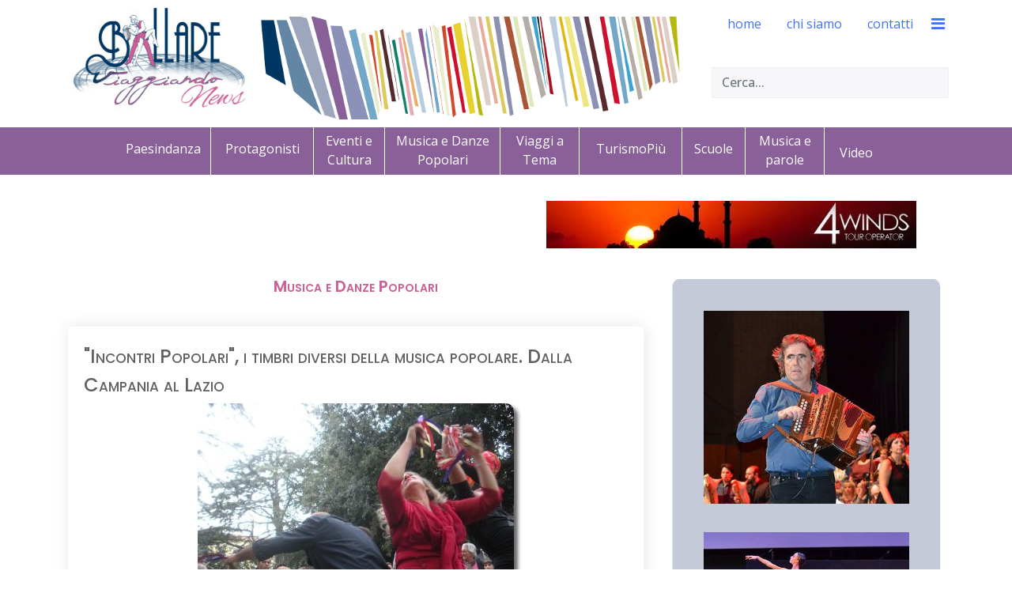

--- FILE ---
content_type: text/html; charset=utf-8
request_url: https://ballareviaggiando.it/danze-popolari.html?start=168
body_size: 10623
content:

<!doctype html>
<html lang="it-it" dir="ltr">
    <head>
        <meta charset="utf-8">
        <meta name="viewport" content="width=device-width, initial-scale=1, shrink-to-fit=no">
        <link rel="stylesheet" href="https://cdn.linearicons.com/free/1.0.0/icon-font.min.css">
		<link rel="stylesheet" href="https://cdn.lineicons.com/1.0.0/LineIcons.min.css">
        <link rel="canonical" href="https://ballareviaggiando.it/danze-popolari.html">
        <base href="https://ballareviaggiando.it/danze-popolari.html" />
	<meta http-equiv="content-type" content="text/html; charset=utf-8" />
	<meta name="keywords" content="ballare, viaggiare, cantare, tango, salsa, flamenco, merengue, bachata, valzer, pizzica, musica" />
	<meta name="description" content="Ballareviaggiando racconta emozione, passione, divertimento, paesi e universi culturali che si propongono attraverso i balli, la musica e i diversi suoni. Esperienze da vivere, da rivivere o anche solo da sognare." />
	<meta name="generator" content="Joomla! - Open Source Content Management" />
	<title>Musica e Danze Popolari</title>
	<link href="/danze-popolari.feed?type=rss" rel="alternate" type="application/rss+xml" title="RSS 2.0" />
	<link href="/danze-popolari.feed?type=atom" rel="alternate" type="application/atom+xml" title="Atom 1.0" />
	<link href="/templates/jd_austin/images/favicon.ico" rel="shortcut icon" type="image/vnd.microsoft.icon" />
	<link href="//fonts.googleapis.com/css?family=Open Sans:100,100i,200,200i,300,300i,400,400i,500,500i,600,600i,700,700i,800,800i,900,900i&subset=latin&display=swap" rel="stylesheet" media="none" onload="media=&quot;all&quot;" type="text/css" />
	<link href="//fonts.googleapis.com/css?family=Poppins:100,100i,200,200i,300,300i,400,400i,500,500i,600,600i,700,700i,800,800i,900,900i&subset=latin&display=swap" rel="stylesheet" media="none" onload="media=&quot;all&quot;" type="text/css" />
	<link href="//fonts.googleapis.com/css?family=Open Sans:100,100i,200,200i,300,300i,400,400i,500,500i,600,600i,700,700i,800,800i,900,900i&subset=cyrillic-ext&display=swap" rel="stylesheet" media="none" onload="media=&quot;all&quot;" type="text/css" />
	<link href="/cache/com_templates/templates/jd_austin/9673b457607dfcaa46cbdfb34abbfea1.css" rel="stylesheet" type="text/css" />
	<style type="text/css">
#sp-footer {
background-color: #cc6094;
}

#sp-footer {
-webkit-border-radius: 0;
-moz-border-radius: 0;
-ms-border-radius: 0;
-o-border-radius: 0;
border-radius: 0;
}

#sp-footer .container-inner {
border-top: 0;
}

.cercanelsito {
top: 85px;
width: 300px;
position: absolute;
right: 10px;
}
.sp-megamenu-parent > li > a, .sp-megamenu-parent > li > span {
line-height: 60px;
}
#offcanvas-toggler {
line-height: 60px;
}

#sp-title {
text-align: center;
}
.menu-contenuti {
background: #8a6098;
height: 60px;
margin-left: -40px;
}

.menu-contenuti li {
display: inline-block;
width: 130px;
vertical-align: middle;
height: 60px;
padding-top: 15px;
}

.menu-contenuti ul li {
margin-bottom: 0;
padding-left: 0;
}

.sp-module ul > li > a {
color: #ffffff;
}

.sp-module ul > li > a:hover, .sp-module ul > li > a:active, .sp-module ul > li > a.current {
font-weight:bold;
color:#ffffff;
}

.sp-module.mobile {
display:none;
}

 #sp-right .sp-module {
padding: 3px;
border: 0;
}
 #sp-right .sp-module img {
display:initial;
}

.banneritem {
text-align:center;
}

.offcanvas-menu .offcanvas-inner .sp-module:not(:last-child) {
margin-bottom:100px;

}

/* --------------------------------------------------------------------------------------------------- */


.menu-contenuti li.item-117, .menu-contenuti li.item-133, .menu-contenuti li.item-118   {
width: 80px;
}
.menu-contenuti li.item-115, .menu-contenuti li.item-116m .menu-contenuti li.item-136  {
width: 120px;
}

.menu-contenuti li.item-131, .menu-contenuti li.item-132, .menu-contenuti li.item-124 {
width: 146px;
}

.menu-contenuti li.item-124, .menu-contenuti li.item-132 {
width: 100px;
}

.menu-contenuti li.item-115, .menu-contenuti li.item-116, .menu-contenuti li.item-117,  .menu-contenuti li.item-124, .menu-contenuti li.item-131, .menu-contenuti li.item-132, .menu-contenuti li.item-133, .menu-contenuti li.item-136 {
padding-left: 10px;
padding-right: 10px;
border-right: 1px solid #ffffff;
height: 70px;
}

.menu-contenuti li.item-117, .menu-contenuti li.item-131, .menu-contenuti li.item-124, .menu-contenuti li.item-132 {
margin-top: -20px;
}

.menu-contenuti li.item-117{
width: 90px;
}

.menu-footer li {
display: inline-block;
width: 130px;
vertical-align: middle;
height: 60px;
padding-top: 15px;
}

.sp-position6 {
margin-right:3%;
}
.sp-position7 {
margin-left:3%;
}

.calltoaction {
background: #6277cc;
color: #fff;
padding: 15px 20px;
font-weight: bold;
border-radius: 6px;
margin-left:auto;
margin-right:auto;
width:200px;
text-align:center;
}
.calltoaction a {
color: #fff;
text-align:center;
}

#sp-client-testimonials {
background:#f1ecf3;
}

#sp-header {
background: url(//ballareviaggiando.it/templates/header-solo-bacchette.png) no-repeat 44% 21px;
}

.custom-globalnews {
background: #6277cc;
color: #fff;
padding: 15px 20px 5px 20px;
font-weight: bold;
border-radius: 6px;
text-align:center;
width:300px;
margin-left: auto;
margin-right: auto;
}

.sp-module.-globalnews {
    margin-top: 40px;
}

.globalnews a {
background: #6277cc;
color: #fff!important;
text-align:center;
}

.menu-footer li {
width: 80px;
}

.menu-footer li.item-139 {
width: 120px;
}
#sp-footer #sp-footer2 {
    margin-top: -40px;
}

#sp-position3, .breadcrumb {
background-color: #fff!important;
}

#crediti {
background-color: #cc6094!important;
text-align: center;
padding-top: 20px;
padding-bottom: 30px;
}
#crediti a {
color: #fff!important;
font-weight: 300;
font-size: 12px;
text-transform: lowercase;
letter-spacing: 4px;
}
#sp-footer .container-inner {
border-bottom: 1px solid;
}

.offcanvas-menu .offcanvas-inner .sp-module:not(:last-child) {
    margin-bottom: 0px;
}
.offcanvas-menu .offcanvas-inner .sp-module:not(:last-child) {
    margin-bottom: 0px;
}

.page-header {
margin-top: -53px;
}

.page-header h1 {
padding-top: 50px;
}

h1 {
font-size: 20px!important;
text-align: center;
color:#cc6094;
}

.article-header h2, .item-title {
font-size: 24px!important;
color:#0c446f!important;
min-height: 71px;
}

.article h2 {
min-height: 50px;
}

img {
display: block;
margin-bottom: 20px;
float: none!important;
clear: both;
margin-left: auto!important;
margin-right: auto!important;
}

.readmore {
margin-bottom:30px;
}

#sp-content-block, #sp-main-body, #sp-position8 {
padding-bottom:8px;
padding-top: 8px;
}

#sp-component img, #sp-footer-balllare img {
border-radius: 10px;
box-shadow: 5px 5px 5px #666;
}

/* cookies */

.plg_system_eprivacy_accepted, 
.plg_system_eprivacy_declined, 
.plg_system_eprivacy_reconsider 

{
background-color: #cc6094;
color: #ffffff;
}

.plg_system_eprivacy_module div.plg_system_eprivacy_accepted, 
.plg_system_eprivacy_module div.plg_system_eprivacy_declined, 
.plg_system_eprivacy_module div.plg_system_eprivacy_reconsider 

{
border:0!important;
}

.plg_system_eprivacy_accepted p, 
.plg_system_eprivacy_declined p, 
.plg_system_eprivacy_reconsider p 

{
background-color: #cc6094;
color: #ffffff;
padding-top:30px;
margin-bottom:10px;
width:94%;
margin-left:auto;
margin-right:auto;
font-size: 12px;
}

.plg_system_eprivacy_accepted button, 
.plg_system_eprivacy_reconsider button, 
.plg_system_eprivacy_declined button 

{
    color: #fff;
    border: 1px solid #fff;
    padding: 5px 15px;
    margin: 0 5px;
    font-size: 12px;
}


.sp-megamenu-parent > li > a, .sp-megamenu-parent > li > span {
line-height: 60px;
}

.sp-megamenu-wrapper > ul > li {
margin: 0 0 0 6px;
}


h1,h2,h3 {
font-variant: small-caps;
}


.contact .page-header {
margin-top: 0;
}

.attachmentsList table {
width:90%;
}

.attachmentsList img {
display: inline;
margin-left:4px;
margin-right:12px;
}

.addtoany_container {
margin-bottom:30px;
}

.acym_module_form input {
max-width:inherit;
}

.activebar-container {
position: fixed;
top: inherit;
bottom:0;
background-color: gainsboro;
border-top: 2px solid #000;
}

.iscrizione-newsletter {
color:#cc6094;
}

.w-100 .counter {
clear:both!important;
float: none!important; 
}


/* vista lista categoria x video */ 
.category-list .cat-children h3, .category-list .item-title {
min-height: inherit;
}

.cat-children .page-header {
margin-top: 0;
padding-bottom: 5px;
}

.w-100 .float-right, .pagination-counter {
clear:both!important;
float: none!important; 
}

.icons {
display:none;
}

.custom-piva {
background-color:    #cc6094 !important;
color:#fff;
text-align: center;
padding-top: 20px;
padding-bottom: 0px;

}

/* ------------------------------------------------------------ MOBILE -- */

@media (max-width: 991px) {
body #sp-header #sp-logo .sp-column .logo {
justify-content: initial;
}

#sp-header {
background:none;
}

.cercanelsito {
top: 55px;
width: 260px;
}

.newsflash {
margin-bottom:50px;
}

.custom-globalnews {
width:100%;
}

/* -- Paginatore -- */

.w-100 .float-right,  .mr-auto .float-right {
clear:both!important;
float: none!important; 
}

.w-100 .pagination,  .mr-auto .pagination {
display: block;
}

.w-100 .page-item, .mr-auto .page-item {
width: 15%;
float: left;
display: block;
text-align: center;
margin-left: 1%;
margin-right: 1%;
}

.d-flex pagination-wrapper {
display: block;
}

}

@media (max-width: 480px) {
.cercanelsito {
top: 115px;
width: 100%;
padding-left: 20px;
}

img {
display: block;
margin-bottom: 20px;
float: none!important;
clear: both;
margin-left: auto!important;
margin-right: auto!important;
}
.newsflash {
margin-bottom:50px;
}

.custom-globalnews {
width:100%;
}
#sp-content-block {
padding-top: 50px;
}

.plg_system_eprivacy_accepted button, .plg_system_eprivacy_reconsider button, .plg_system_eprivacy_declined button {
margin-bottom: 20px;
display: block;
}

.plg_system_eprivacy_module div.plg_system_eprivacy_accepted button, .plg_system_eprivacy_module div.plg_system_eprivacy_declined button {
float: none!important; 
}

/* -- Paginatore -- */
.w-100 .float-right,  .mr-auto .float-right {
clear:both!important;
float: none!important; 
}

.w-100 .pagination,  .mr-auto .pagination {
display: block;
}


.w-100 .page-item, .mr-auto .page-item {
width: 30%;
float: left;
display: block;
text-align: center;
margin-left: 1%;
margin-right: 1%;
}

}

/* just in case */body{font-family: 'Open Sans', sans-serif;font-size: 16px;font-weight: 400;text-decoration: none;}
h1{font-family: 'Poppins', sans-serif;font-size: 28px;font-weight: 600;text-decoration: none;}
h2{font-family: 'Poppins', sans-serif;font-size: 24px;text-decoration: none;}
h3{font-family: 'Poppins', sans-serif;font-size: 20px;font-weight: 600;text-decoration: none;}
h4{font-family: 'Poppins', sans-serif;font-size: 19px;font-weight: 600;text-decoration: none;}
h5{font-family: 'Poppins', sans-serif;font-size: 18px;font-weight: 500;text-decoration: none;}
h6{font-family: 'Poppins', sans-serif;font-size: 17px;font-weight: 500;text-decoration: none;}
.sp-megamenu-parent > li > a, .sp-megamenu-parent > li > span, .sp-megamenu-parent .sp-dropdown li.sp-menu-item > a{font-family: 'Open Sans', sans-serif;font-size: 16px;font-weight: 400;text-decoration: none;}
.menu.nav-pills > li > a, .menu.nav-pills > li > span, .menu.nav-pills .sp-dropdown li.sp-menu-item > a{font-family: 'Open Sans', sans-serif;font-size: 16px;font-weight: 400;text-decoration: none;}
.logo-image {height:140px;}.logo-image {height:140px;}#sp-footer-balllare{ background-color:#f1ecf3; }#sp-position8{ background-color:#dbc7e3; }#sp-bottom{ background-color:#dbc7e3;color:#666666; }#sp-bottom a{color:#6f8ef2;}#sp-bottom a:hover{color:#0818fc;}#sp-footer{ background-color:#cc6094;color:#ffffff; }#sp-footer a{color:#ffffff;}#sp-footer a:hover{color:#ffffff;}.plg_system_eprivacy_module .plg_system_eprivacy_message {
border:1px solid #a9a900;
background-color:#ffffe1;
padding:5px;
}
.plg_system_eprivacy_module .plg_system_eprivacy_message button.plg_system_eprivacy_agreed {
color:#000;
background-color:#0f0;
}
.plg_system_eprivacy_module .plg_system_eprivacy_message button.plg_system_eprivacy_declined {
color:#fff;
background-color:#f00;
}
.plg_system_eprivacy_module div.plg_system_eprivacy_accepted,
.plg_system_eprivacy_module div.plg_system_eprivacy_declined {
overflow:hidden;
border: 1px solid #ccc;
color: #999;
vertical-align:middle;

padding:5px;
}
.plg_system_eprivacy_module div.plg_system_eprivacy_accepted button,

.plg_system_eprivacy_module div.plg_system_eprivacy_declined button {
float:right;
}
	</style>
	<script type="application/json" class="joomla-script-options new">{"csrf.token":"81424aa74f8fc496e87ad74a5db7edb0","system.paths":{"root":"","base":""},"data":{"breakpoints":{"tablet":991,"mobile":480},"header":{"stickyOffset":"100"}},"joomla.jtext":{"PLG_SYS_EPRIVACY_JSMESSAGE":"PLG_SYS_EPRIVACY_JSMESSAGE","PLG_SYS_EPRIVACY_MESSAGE":"Questo sito usa i cookie per autenticazione, navigazione e altre funzioni. Usando il sito, accetti i cookie.","PLG_SYS_EPRIVACY_TH_COOKIENAME":"PLG_SYS_EPRIVACY_TH_COOKIENAME","PLG_SYS_EPRIVACY_TH_COOKIEDOMAIN":"PLG_SYS_EPRIVACY_TH_COOKIEDOMAIN","PLG_SYS_EPRIVACY_TH_COOKIEDESCRIPTION":"PLG_SYS_EPRIVACY_TH_COOKIEDESCRIPTION","PLG_SYS_EPRIVACY_TD_SESSIONCOOKIE":"PLG_SYS_EPRIVACY_TD_SESSIONCOOKIE","PLG_SYS_EPRIVACY_TD_SESSIONCOOKIE_DESC":"PLG_SYS_EPRIVACY_TD_SESSIONCOOKIE_DESC","PLG_SYS_EPRIVACY_CONFIRMUNACCEPT":"Questa azione rimuover\u00e0 tutti i cookie impostati da questo sito. I cookie di terze parti non verranno pi\u00f9 comunicati ai loro siti parent, ma non possono essere rimossi da questo sito.\n\nSei sicuro di voler disabilitare i cookie?"},"plg_system_eprivacy":{"displaytype":"module","autoopen":true,"accepted":false,"root":"\/index.php","cookies":{"sessioncookie":false,"accepted":[]},"cookie":{"domain":".ballareviaggiando.it","path":null},"loginlinks":[],"country":"not detected","cookieregex":[]}}</script>
	<script src="/media/system/js/mootools-core.js?8d4532ef021fcf45dc66187f1962cfd9" type="text/javascript"></script>
	<script src="/media/system/js/core.js?8d4532ef021fcf45dc66187f1962cfd9" type="text/javascript"></script>
	<script src="/media/system/js/mootools-more.js?8d4532ef021fcf45dc66187f1962cfd9" type="text/javascript"></script>
	<script src="/media/system/js/modal.js?8d4532ef021fcf45dc66187f1962cfd9" type="text/javascript"></script>
	<script src="/media/jui/js/jquery.min.js?8d4532ef021fcf45dc66187f1962cfd9" type="text/javascript"></script>
	<script src="/media/jui/js/jquery-noconflict.js?8d4532ef021fcf45dc66187f1962cfd9" type="text/javascript"></script>
	<script src="/media/jui/js/jquery-migrate.min.js?8d4532ef021fcf45dc66187f1962cfd9" type="text/javascript"></script>
	<script src="/media/com_attachments/js/attachments_refresh.js" type="text/javascript"></script>
	<script src="/media/system/js/caption.js?8d4532ef021fcf45dc66187f1962cfd9" type="text/javascript"></script>
	<script src="/templates/jd_austin/js/popper.min.js" type="text/javascript"></script>
	<script src="/templates/jd_austin/js/bootstrap.min.js" type="text/javascript"></script>
	<script src="/templates/jd_austin/js/main.js" type="text/javascript"></script>
	<script src="/media/plg_system_eprivacy/js/base64.min.js?8d4532ef021fcf45dc66187f1962cfd9" type="text/javascript"></script>
	<script src="/media/plg_system_eprivacy/js/eprivacy.class.min.js?8d4532ef021fcf45dc66187f1962cfd9" type="text/javascript"></script>
	<script type="text/javascript">

		jQuery(function($) {
			SqueezeBox.initialize({});
			initSqueezeBox();
			$(document).on('subform-row-add', initSqueezeBox);

			function initSqueezeBox(event, container)
			{
				SqueezeBox.assign($(container || document).find('a.modal').get(), {
					parse: 'rel'
				});
			}
		});

		window.jModalClose = function () {
			SqueezeBox.close();
		};

		// Add extra modal close functionality for tinyMCE-based editors
		document.onreadystatechange = function () {
			if (document.readyState == 'interactive' && typeof tinyMCE != 'undefined' && tinyMCE)
			{
				if (typeof window.jModalClose_no_tinyMCE === 'undefined')
				{
					window.jModalClose_no_tinyMCE = typeof(jModalClose) == 'function'  ?  jModalClose  :  false;

					jModalClose = function () {
						if (window.jModalClose_no_tinyMCE) window.jModalClose_no_tinyMCE.apply(this, arguments);
						tinyMCE.activeEditor.windowManager.close();
					};
				}

				if (typeof window.SqueezeBoxClose_no_tinyMCE === 'undefined')
				{
					if (typeof(SqueezeBox) == 'undefined')  SqueezeBox = {};
					window.SqueezeBoxClose_no_tinyMCE = typeof(SqueezeBox.close) == 'function'  ?  SqueezeBox.close  :  false;

					SqueezeBox.close = function () {
						if (window.SqueezeBoxClose_no_tinyMCE)  window.SqueezeBoxClose_no_tinyMCE.apply(this, arguments);
						tinyMCE.activeEditor.windowManager.close();
					};
				}
			}
		};
		jQuery(window).on('load',  function() {
				new JCaption('img.caption');
			});template="jd_austin";
	</script>
    </head>
    <body class="site helix-ultimate hu com_content com-content view-category layout-blog task-none itemid-131 it-it ltr layout-fluid offcanvas-init offcanvs-position-right">
            <div class="sp-preloader"><div></div></div>
    
    <div class="body-wrapper">
        <div class="body-innerwrapper">
            <header id="sp-header"><div class="container"><div class="container-inner"><div class="row"><div id="sp-logo" class="col-8 col-lg-3"><div class="sp-column"><div class="logo"><a href="/"><img class="logo-image d-none d-lg-inline-block" src="/images/logo.jpg" alt="Ballare Viaggiando"><img class="logo-image-phone d-inline-block d-lg-none" src="/images/mobile-logo.jpg" alt="Ballare Viaggiando"></a></div></div></div><div id="sp-menu" class="col-4 col-lg-9"><div class="sp-column"><div class="sp-module cercanelsito"><div class="sp-module-content"><div class="search">
	<form action="/danze-popolari.html" method="post">
		<input name="searchword" id="mod-search-searchword92" class="form-control" type="search" placeholder="Cerca...">		<input type="hidden" name="task" value="search">
		<input type="hidden" name="option" value="com_search">
		<input type="hidden" name="Itemid" value="131">
	</form>
</div>
</div></div><nav class="sp-megamenu-wrapper" role="navigation"><a id="offcanvas-toggler" aria-label="Navigation" class="offcanvas-toggler-right" href="#"><i class="fa fa-bars" aria-hidden="true" title="Navigation"></i></a><ul class="sp-megamenu-parent menu-animation-fade-up d-none d-lg-block"><li class="sp-menu-item"><a   href="/"  >home</a></li><li class="sp-menu-item"><a   href="/chi-siamo.html"  >chi siamo</a></li><li class="sp-menu-item"><a   href="/contatti.html"  >contatti</a></li></ul></nav></div></div></div></div></div></header>            
<section id="sp-title" class=" d-none d-sm-none d-md-none d-lg-block">

				
	
<div class="row">
	<div id="sp-title" class="col-lg-12 "><div class="sp-column "><div class="sp-module "><div class="sp-module-content"><ul class="menu-contenuti">
<li class="item-115"><a href="/paesi-in-danza.html" >Paesindanza</a></li><li class="item-116"><a href="/protagonisti.html" >Protagonisti</a></li><li class="item-117"><a href="/eventi.html" >Eventi e Cultura</a></li><li class="item-131 current active"><a href="/danze-popolari.html" >Musica e Danze Popolari</a></li><li class="item-132"><a href="/viaggi.html" >Viaggi a Tema</a></li><li class="item-136"><a href="/turismopiu.html" >TurismoPiù</a></li><li class="item-133"><a href="/scuole.html" >Scuole</a></li><li class="item-124"><a href="/musica-parole.html" >Musica e parole</a></li><li class="item-118"><a href="/video.html" >Video</a></li></ul>
</div></div></div></div></div>
				
	</section>

<section id="sp-content-block" class="tp-spacer">

						<div class="container">
				<div class="container-inner">
			
	
<div class="row">
	<div id="sp-position1" class="col-lg-6 "><div class="sp-column "><div class="sp-module "><div class="sp-module-content"><div class="bannergroup">


</div>
</div></div></div></div><div id="sp-position2" class="col-lg-6 "><div class="sp-column "><div class="sp-module "><div class="sp-module-content"><div class="bannergroup">

	<div class="banneritem">
																																																																			<a
							href="/component/banners/click/18.html" target="_blank" rel="noopener noreferrer"
							title="4Winds">
							<img
								src="https://ballareviaggiando.it/images/banners/Turismo/4wind.jpg"
								alt="4Winds"
																							/>
						</a>
																<div class="clr"></div>
	</div>

</div>
</div></div></div></div></div>
							</div>
			</div>
			
	</section>

<section id="sp-main-body" >

										<div class="container">
					<div class="container-inner">
						
	
<div class="row">
	
<div id="sp-component" class="col-lg-8 ">
	<div class="sp-column ">
		<div id="system-message-container">
	</div>


		
		
<div class="blog">
			<div class="page-header">
			<h1>Musica e Danze Popolari</h1>
		</div>
	
		
	
	
	
	
	
			<div class="article-list">
			<div class="row">
							<div class="col-md-12">
					<div class="article "
						itemprop="blogPost" itemscope itemtype="https://schema.org/BlogPosting">
						
	
			
<div class="article-body">
	
	
	<div class="article-header">
					<h2>
									<a href="/danze-popolari/3876-incontri-popolari-i-timbri-diversi-della-musica-popolare-dalla-campania-al-lazio.html">
						&quot;Incontri Popolari&quot;, i timbri diversi della musica popolare. Dalla Campania al Lazio  					</a>
							</h2>
		
		
		
			</div>

		
	
	
		
	<div class="article-introtext">
		<p style="text-align: justify;"><img src="/images/2021/pagani_tamm_ok_300.jpg" alt="" />Tanti modi, diversi tra loro, per affidarsi alla tradizione e alla musica popolare , perpertuarne le sue forme, il suo valore e la sua alta dignità. Nella puntata di “<strong>Incontri Popolari” sul web del 31 marzo, a cura di Roberto D’Agnese, Scuola di Tarantella di Montemarano</strong>, ricercatore e divulgatore della tradizione, un ricco parterre di ospiti : <strong>Vincenzo Romano, il “cantore pellegrino”, di Pagani, il maestro Marcello Colasurdo, il gruppo irpino Odissea , e Fabrizio Masci e i suoi Stornellatori . </strong></p>
<div class="attachmentsContainer">

<div class="attachmentsList" id="attachmentsList_com_content_article_3876"></div>

</div>	</div>

			<div class="article-info">

	
		
		
		
		
					<span class="published" title="Pubblicato: 02 Aprile 2021">
	<time datetime="2021-04-02T18:00:00+02:00">
		02 Aprile 2021	</time>
</span>
				
							
	
			
		
			</div>
	
	
		
<div class="readmore">
			<a href="/danze-popolari/3876-incontri-popolari-i-timbri-diversi-della-musica-popolare-dalla-campania-al-lazio.html" itemprop="url" aria-label="Leggi tutto:  &quot;Incontri Popolari&quot;, i timbri diversi della musica popolare. Dalla Campania al Lazio  ">
			Leggi tutto...		</a>
	</div>

	
	</div>

					</div>
									</div>
							<div class="col-md-12">
					<div class="article "
						itemprop="blogPost" itemscope itemtype="https://schema.org/BlogPosting">
						
	
			
<div class="article-body">
	
	
	<div class="article-header">
					<h2>
									<a href="/danze-popolari/3875-torna-assolo-teatro-di-villa-pamphil-dialogo-con-la-musica.html">
						Torna dal 3 aprile &quot;Assolo&quot; in streaming,Teatro di Villa Pamphili. Dialogo con la musica 					</a>
							</h2>
		
		
		
			</div>

		
	
	
		
	<div class="article-introtext">
		<p style="text-align: justify;"><img src="/images/2021/ginevra_di_marco_e_francesco_magnelli_260.jpg" alt="" />Dopo il successo della precedente edizione, <strong>sabato 3 aprile alle ore 19.30</strong>, torna la rassegna<strong> “Assolo” al Teatro di Villa Pamphilj all’interno del “Festival Popolare italiano – canti e corde mantici e ottoni”.</strong> “Assolo” presenta concerti in solo di alcuni degli artisti più interessanti del panorama musicale italiano che si esibiscono e dialogano in musica (e non solo) con il direttore artistico del Festival Popolare <strong>Stefano Saletti</strong> in un continuo scambio di sonorità e rimandi musicali. I protagonisti: <strong>Ginevra Di Marco, Francesco Magnelli, Nando Citarella, Lucilla Galeazzi, Pejman Tadayon, Valentina Ferraiuolo, Sara Marini&amp; Fabia Salvucci.</strong></p>
<div class="attachmentsContainer">

<div class="attachmentsList" id="attachmentsList_com_content_article_3875"></div>

</div>	</div>

			<div class="article-info">

	
		
		
		
		
					<span class="published" title="Pubblicato: 01 Aprile 2021">
	<time datetime="2021-04-01T11:30:00+02:00">
		01 Aprile 2021	</time>
</span>
				
							
	
			
		
			</div>
	
	
		
<div class="readmore">
			<a href="/danze-popolari/3875-torna-assolo-teatro-di-villa-pamphil-dialogo-con-la-musica.html" itemprop="url" aria-label="Leggi tutto:  Torna dal 3 aprile &quot;Assolo&quot; in streaming,Teatro di Villa Pamphili. Dialogo con la musica ">
			Leggi tutto...		</a>
	</div>

	
	</div>

					</div>
									</div>
							<div class="col-md-12">
					<div class="article "
						itemprop="blogPost" itemscope itemtype="https://schema.org/BlogPosting">
						
	
			
<div class="article-body">
	
	
	<div class="article-header">
					<h2>
									<a href="/danze-popolari/3867-incontri-popolari-dal-salento-alla-campania-alla-bua-mandolin-orchestra-e-giovanni-cianciulli.html">
						&quot;Incontri Popolari&quot;, dal Salento alla Campania. Alla Bua,  Napoli  Mandolin Orchestra e  Giovanni   Cianciulli					</a>
							</h2>
		
		
		
			</div>

		
	
	
		
	<div class="article-introtext">
		<p style="text-align: justify;"><img src="/images/2021/alla_bua_300.jpg" alt="" />Ancora una  serata  ricca di scoperte e confronti per <strong>Incontri Popolari, la rassegna del mercoledì sera ,21,30, istituita da Roberto D’Agnese, Scuola della Tarantella di Montemarano,  </strong>per parlare e analizzare tutte le sfumature della musica popolare contemporanea, grazie ai vari ospiti, riunendo intorno a un tavolo virtuale tanti appassionati.</p>
<div class="attachmentsContainer">

<div class="attachmentsList" id="attachmentsList_com_content_article_3867"></div>

</div>	</div>

			<div class="article-info">

	
		
		
		
		
					<span class="published" title="Pubblicato: 25 Marzo 2021">
	<time datetime="2021-03-25T17:00:00+01:00">
		25 Marzo 2021	</time>
</span>
				
							
	
			
		
			</div>
	
	
		
<div class="readmore">
			<a href="/danze-popolari/3867-incontri-popolari-dal-salento-alla-campania-alla-bua-mandolin-orchestra-e-giovanni-cianciulli.html" itemprop="url" aria-label="Leggi tutto:  &quot;Incontri Popolari&quot;, dal Salento alla Campania. Alla Bua,  Napoli  Mandolin Orchestra e  Giovanni   Cianciulli">
			Leggi tutto...		</a>
	</div>

	
	</div>

					</div>
									</div>
							<div class="col-md-12">
					<div class="article "
						itemprop="blogPost" itemscope itemtype="https://schema.org/BlogPosting">
						
	
			
<div class="article-body">
	
	
	<div class="article-header">
					<h2>
									<a href="/danze-popolari/3860-teatro-nuovo-di-pisa-torna-la-musica-popolare-con-il-folk-toscano-de-la-serpe-d-oro-il-pane-e-la-sassata.html">
						Teatro Nuovo di Pisa , torna la musica popolare con il folk toscano de La Serpe d’oro. Il Pane e la sassata”.    					</a>
							</h2>
		
		
		
			</div>

		
	
	
		
	<div class="article-introtext">
		<p style="text-align: justify;"><img src="/images/2021/Copertina_Il_Pane_e_la_Sassata_300.jpg" alt="" />Ritorna la musica popolare al T<strong>eatro Nuovo di Pisa per la rassegna #TeatroDigitale.</strong> E ritorna con<strong> La Serpe d’Oro,</strong> uno dei gruppi che meglio identifica il nuovo corso del folk Toscano, capitanato da<strong> Igor Vazzaz</strong>, presentando l’ultimo lavoro discografico, uscito a febbraio scorso, <strong>“Il pane e la sassata”. </strong>L’appuntamento è per <strong>Venerdi, Sabato e Domenica 26, 27 e 28 Marzo</strong> , collegandosi al link dello spettacolo ( sul sito <a title="www.teatronuovopisa.it " href="http://www.teatronuovopisa.it">www.teatronuovopisa.it </a>), per assistere comodamente da casa al live set.</p>
<div class="attachmentsContainer">

<div class="attachmentsList" id="attachmentsList_com_content_article_3860"></div>

</div>	</div>

			<div class="article-info">

	
		
		
		
		
					<span class="published" title="Pubblicato: 23 Marzo 2021">
	<time datetime="2021-03-23T13:30:00+01:00">
		23 Marzo 2021	</time>
</span>
				
							
	
			
		
			</div>
	
	
		
<div class="readmore">
			<a href="/danze-popolari/3860-teatro-nuovo-di-pisa-torna-la-musica-popolare-con-il-folk-toscano-de-la-serpe-d-oro-il-pane-e-la-sassata.html" itemprop="url" aria-label="Leggi tutto:  Teatro Nuovo di Pisa , torna la musica popolare con il folk toscano de La Serpe d’oro. Il Pane e la sassata”.    ">
			Leggi tutto...		</a>
	</div>

	
	</div>

					</div>
									</div>
						</div>
		</div>
	
			<div class="articles-more">
			
<ul class="list-group">
			<li class="list-group-item">
			<a href="/danze-popolari/3859-un-mediterraeo-ostinato-combattente-e-che-unisce-ce-lo-raccontano-in-musica-stefano-saletti-la-banda-ikona.html">
				Un "Mediterraneo Ostinato", combattente e che unisce.Ce lo raccontano in musica Stefano Saletti & la Banda Ikona</a>
		</li>
			<li class="list-group-item">
			<a href="/danze-popolari/3850-incontri-popolari-il-grido-politico-di-daniele-sepe.html">
				Incontri Popolari.... il grido politico  di Daniele Sepe </a>
		</li>
			<li class="list-group-item">
			<a href="/danze-popolari/3846-francesca-trenta-abbiamo-bisogno-di-speranza-e-di-un-filo-tra-passato-e-futuro.html">
				Francesca Trenta...” Abbiamo bisogno di speranza e  di un  filo tra passato e futuro”</a>
		</li>
			<li class="list-group-item">
			<a href="/danze-popolari/3849-mare-e-miniere-aperte-le-iscrizioni-ai-seminari-di-musica-canto-e-danza-popolare.html">
				Mare e Miniere, aperte le iscrizioni ai seminari di musica, canto e danza popolare </a>
		</li>
	</ul>
		</div>
	
	
			<nav class="d-flex pagination-wrapper">
							<div class="mr-auto">
					<ul class="pagination"><li class="page-item"><a class="page-link " href="/danze-popolari.html" title="Inizio">Inizio</a></li><li class="page-item"><a class="page-link " href="/danze-popolari.html?start=164" title="Indietro">Indietro</a></li><li class="page-item"><a class="page-link " href="/danze-popolari.html?start=148" title="38">38</a></li><li class="page-item"><a class="page-link " href="/danze-popolari.html?start=152" title="39">39</a></li><li class="page-item"><a class="page-link " href="/danze-popolari.html?start=156" title="40">40</a></li><li class="page-item"><a class="page-link " href="/danze-popolari.html?start=160" title="41">41</a></li><li class="page-item"><a class="page-link " href="/danze-popolari.html?start=164" title="42">42</a></li><li class="page-item active"><a class="page-link">43</a></li><li class="page-item"><a class="page-link " href="/danze-popolari.html?start=172" title="44">44</a></li><li class="page-item"><a class="page-link " href="/danze-popolari.html?start=176" title="45">45</a></li><li class="page-item"><a class="page-link " href="/danze-popolari.html?start=180" title="46">46</a></li><li class="page-item"><a class="page-link " href="/danze-popolari.html?start=184" title="47">47</a></li><li class="page-item"><a class="page-link " href="/danze-popolari.html?start=172" title="Avanti">Avanti</a></li><li class="page-item"><a class="page-link " href="/danze-popolari.html?start=312" title="Fine">Fine</a></li></ul>				</div>
				<div class="pagination-counter">
					Pagina 43 di 79				</div>
					</nav>
	
</div>


			</div>
</div>
<aside id="sp-right" class="col-lg-4 "><div class="sp-column "><div class="sp-module "><div class="sp-module-content"><div class="bannergroup">

	<div class="banneritem">
																																																		<img
						src="https://ballareviaggiando.it/images/banners/Balli-in-Mostra/banner-04.jpg"
						alt="Balli e danze alla scoperta del mondo"
																	/>
											<div class="clr"></div>
	</div>

</div>
</div></div><div class="sp-module  iscrizione-newsletter"><div class="sp-module-content">

<div class="custom iscrizione-newsletter"  >
	<div style="text-align: center;"><strong>Iscriviti alla Newsletter di Ballareviaggiando</strong></div></div>
</div></div></div></aside></div>
											</div>
				</div>
						
	</section>

<section id="sp-footer-balllare" class="tp-spacer">

						<div class="container">
				<div class="container-inner">
			
	
<div class="row">
	<div id="sp-position6" class="col-lg-6 "><div class="sp-column contact-form-wrapper"><div class="sp-module "><div class="sp-module-content"><div class="newsflash">
					<h3 class="newsflash-title">
			<a href="/news/6538-sport-e-inclusione-oltre-ogni-barriera-convegno-a-genzano-sabato-17-gennaio.html">
			“Sport e inclusione: oltre ogni barriera” : convegno a Genzano sabato 17 gennaio 		</a>
		</h3>


	

	<p style="text-align: justify;"><strong><img src="/images/2025/CLAPS_LOC_650.jpg" alt="" />“Sport e inclusione: oltre ogni barriera” in primo piano a Genzano di Roma sabato 17 gennaio alle ore 10 nella sala Convegni dell’Istituto Salesiano Don Versiglia ( viale Giuseppe Mazzini 11).</strong> Organizzato dalle associazioni <strong>T.P.C. Tempo per Crescere Aps e In–Forma Lab Asd con il patrocinio del Comune di Genzano di Roma, CIP (Comitato Italiano Paralimpico), Sport E Salute e inSEGNIamo Aps</strong> , il  convegno , aperto al pubblico, porta al centro lo sport ponendo l’accento sull’imprescindibilità dell’inclusione, a tutela del benessere e della salute dei soggetti con difficoltà psicomotorie.</p>


	<a class="readmore" href="/news/6538-sport-e-inclusione-oltre-ogni-barriera-convegno-a-genzano-sabato-17-gennaio.html">Leggi tutto...</a>	</div>
</div></div></div></div><div id="sp-position7" class="col-lg-6 "><div class="sp-column contact-map-wrapper"><div class="sp-module  intro-ballareviaggiando"><div class="sp-module-content">

<div class="custom intro-ballareviaggiando"  >
	<h3>Ballare Viaggiando</h3>
<p><img title="Ballare Viaggiando" src="/images/2019/logo_bv.jpg" alt="Ballare Viaggiando" width="200" height="132" /></p>
<p>Si realizzano videoclip e promo con il supporto di professionisti esperti nella produzione audiovisiva a prezzi competitivi e folder promozionali. Servizio di Ufficio Stampa e promozione Eventi via Newsletter a target selezionato. Inserimento banner per raggiungere un pubblico interessato alla danza e ai viaggi</p>
<p class="calltoaction"><a href="/contatti.html">Sei interessato? CONTATTACI</a></p></div>
</div></div></div></div></div>
							</div>
			</div>
			
	</section>

<section id="sp-position8" class="tp-spacer">

						<div class="container">
				<div class="container-inner">
			
	
<div class="row">
	<div id="sp-position8" class="col-lg-12 "><div class="sp-column "><div class="sp-module -globalnews"><div class="sp-module-content">

<div class="custom-globalnews"  >
	<p class="globalnews"><a href="/news.html">guarda tutte le news</a></p></div>
</div></div></div></div></div>
							</div>
			</div>
			
	</section>

<section id="sp-bottom" >

						<div class="container">
				<div class="container-inner">
			
	
<div class="row">
	<div id="sp-bottom2" class="col-sm-col-sm-6 col-lg-12 "><div class="sp-column "><ul class="social-icons"><li class="social-icon-facebook"><a target="_blank" href="https://www.facebook.com/ballare.viaggiando" aria-label="facebook"><span class="fa fa-facebook" aria-hidden="true"></span></a></li><li class="social-icon-twitter"><a target="_blank" href="https://twitter.com/Infoballare" aria-label="twitter"><span class="fa fa-twitter" aria-hidden="true"></span></a></li><li><a target="_blank" href="https://www.youtube.com/results?search_query=ballareviaggiando" aria-label="Youtube"><span class="fa fa-youtube" aria-hidden="true"></span></a></li><li class="social-icon-custom"><a target="_blank" href="https://ballareviaggiando.it?format=feed&type=rss"><span class="fa fa-rss" aria-hidden="true"></span></a></li></ul></div></div></div>
							</div>
			</div>
			
	</section>

<footer id="sp-footer" class="footer-wrapper">

						<div class="container">
				<div class="container-inner">
			
	
<div class="row">
	<div id="sp-footer1" class="col-lg-6 "><div class="sp-column "><div class="sp-module "><div class="sp-module-content"><ul class="menu-footer">
<li class="item-134"><a href="/privacy.html" >privacy</a></li><li class="item-137"><a href="/cookie.html" >cookie</a></li><li class="item-139"><a href="/mappa-del-sito.html" >mappa del sito</a></li><li class="item-121"><a href="/login.html" >login</a></li></ul>
</div></div></div></div><div id="sp-footer2" class="col-lg-6 "><div class="sp-column "><span class="sp-copyright">Copyright © 2010 - 2026 Ballare Viaggiando</span></div></div></div>
							</div>
			</div>
			
	</footer>
        </div>
   </div>
    <!-- Off Canvas Menu -->
    <div class="offcanvas-overlay"></div>
    <div class="offcanvas-menu">
        <a href="#" class="close-offcanvas"><span class="fa fa-remove"></span></a>
        <div class="offcanvas-inner">
                            <div class="sp-module _menu"><div class="sp-module-content"><ul class="menu">
<li class="item-114 default"><a href="/" >home</a></li><li class="item-120"><a href="/chi-siamo.html" >chi siamo</a></li><li class="item-119"><a href="/contatti.html" >contatti</a></li></ul>
</div></div><div class="sp-module "><div class="sp-module-content"><ul class="menu-contenuti-mobile">
<li class="item-115"><a href="/paesi-in-danza.html" >Paesindanza</a></li><li class="item-116"><a href="/protagonisti.html" >Protagonisti</a></li><li class="item-117"><a href="/eventi.html" >Eventi e Cultura</a></li><li class="item-131 current active"><a href="/danze-popolari.html" >Musica e Danze Popolari</a></li><li class="item-132"><a href="/viaggi.html" >Viaggi a Tema</a></li><li class="item-136"><a href="/turismopiu.html" >TurismoPiù</a></li><li class="item-133"><a href="/scuole.html" >Scuole</a></li><li class="item-124"><a href="/musica-parole.html" >Musica e parole</a></li><li class="item-118"><a href="/video.html" >Video</a></li></ul>
</div></div>
                    </div>
    </div>

    
    

<div class="custom-piva"  >
	<div id="piva">Questo blog non rappresenta una testata giornalistica in quanto viene aggiornato senza alcuna periodicità. Non può pertanto considerarsi un prodotto editoriale ai sensi della legge n. 62 del 7/3/2001</div>
<!-- div id="piva">P.IVA 11198081009</div --></div>
<div class="plg_system_eprivacy_module">
        <div class="plg_system_eprivacy_message" style="display:none">
                    <h2>Direttiva e-Privacy UE</h2>
                <p>Questo sito usa i cookie per autenticazione, navigazione e altre funzioni. Usando il sito, accetti i cookie.</p>
                    <p><a href="https://ballareviaggiando.it/privacy.html?tmpl=component&Itemid=167" target="_blank">Visualizza l'informativa sulla privacy</a></p>
                                <button class="plg_system_eprivacy_agreed">Accetto</button>
        <button class="plg_system_eprivacy_declined">Rifiuto</button>
    </div>
    <div class="plg_system_eprivacy_declined" style="display:none">
        <p>
            <button class="plg_system_eprivacy_reconsider">PLG_SYS_EPRIVACY_RECONSIDER</button> 
            PLG_SYS_EPRIVACY_DECLINED        </p>
    </div>
        <div class="plg_system_eprivacy_accepted" style="display:none">
        <p>
            <button class="plg_system_eprivacy_reconsider">Modifica il consenso per i cookie</button> 
            <button class="plg_system_eprivacy_accepted">Rimuovi i Cookie</button> 
            Hai permesso ai cookie di essere salvati nel tuo computer. Questa decisione può essere annullata.        </p>
    </div>
</div>
<div id="plg_system_eprivacy" style="display:none"></div>

    <!-- Go to top -->
            <a href="#" class="sp-scroll-up" aria-label="Scroll Up"><span class="fa fa-chevron-up" aria-hidden="true"></span></a>
            <div id="crediti"><a href="https://ecodigi.it" title="EcoDigi - le cose con cura">crediti</a></div>
    </body>
</html>
